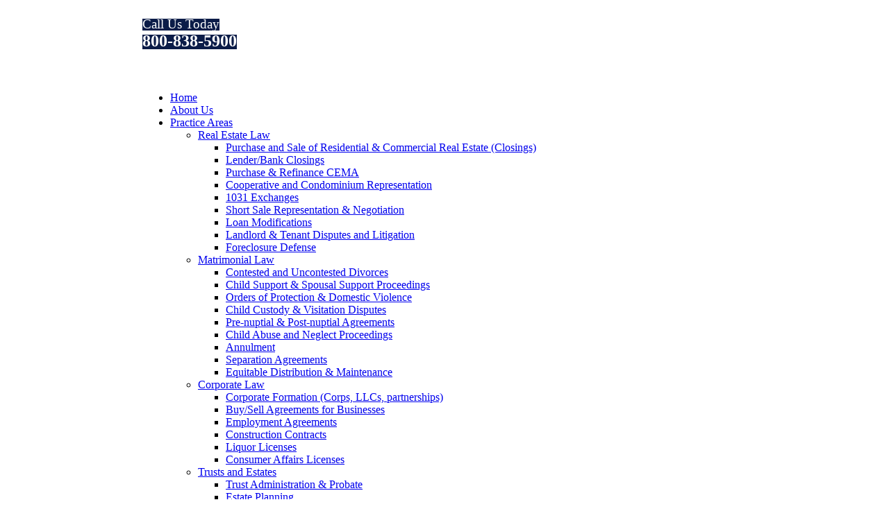

--- FILE ---
content_type: text/html; charset=utf-8
request_url: https://nathanpinkhasov.com/practice-areas/matrimonial-law/child-abuse-and-neglect-proceedings
body_size: 5107
content:
<!DOCTYPE html PUBLIC "-//W3C//DTD XHTML 1.0 Transitional//EN" "http://www.w3.org/TR/xhtml1/DTD/xhtml1-transitional.dtd">
<html xmlns="http://www.w3.org/1999/xhtml" xml:lang="en-gb" lang="en-gb" >
	<head>
		  <base href="https://nathanpinkhasov.com/practice-areas/matrimonial-law/child-abuse-and-neglect-proceedings" />
  <meta http-equiv="content-type" content="text/html; charset=utf-8" />
  <meta name="robots" content="index, follow" />
  <meta name="keywords" content="" />
  <meta name="title" content="Child Abuse and Neglect Proceedings" />
  <meta name="author" content="nNUlfg" />
  <meta name="description" content="Call 718-459-2600. Nathan Pinkhasov Attorneys At Law: A Divorce, Family, &amp; Real Estate Lawyers in Forest Hills 11375, Rego Park 11374 &amp; Queens NY" />
  <meta name="generator" content="" />
  <title>Child Abuse and Neglect Proceedings</title>
  <link href="/favicon.ico" rel="shortcut icon" type="image/x-icon" />
  <link rel="stylesheet" href="/components/com_rsform/assets/calendar/calendar.css" type="text/css" />
  <link rel="stylesheet" href="/components/com_rsform/assets/css/front.css" type="text/css" />
  <link rel="stylesheet" href="/plugins/system/jceutilities/css/jceutilities.css?v=224" type="text/css" />
  <link rel="stylesheet" href="/plugins/system/jceutilities/themes/standard/css/style.css?version=224" type="text/css" />
  <script type="text/javascript" src="/components/com_rsform/assets/js/script.js"></script>
  <script type="text/javascript" src="/media/system/js/mootools.js"></script>
  <script type="text/javascript" src="https://nathanpinkhasov.com/plugins/system/jbLibrary/jquery-1.3.2.min.js"></script>
  <script type="text/javascript" src="/plugins/system/jceutilities/js/mediaobject.js?v=224"></script>
  <script type="text/javascript" src="/plugins/system/jceutilities/js/jceutilities.js?v=224"></script>
  <script type="text/javascript" src="/media/system/js/caption.js"></script>
  <script type="text/javascript">
jQuery.noConflict();	MediaObject.init({flash:"10,0,22,87",windowmedia:"5,1,52,701",quicktime:"6,0,2,0",realmedia:"7,0,0,0",shockwave:"8,5,1,0"});window.addEvent('domready', function(){window.jcepopup=new JCEUtilities({popup:{legacy:0,resize:1,icons:1,overlay:1,overlayopacity:0.8,overlaycolor:"#000000",fadespeed:500,scalespeed:500,hideobjects:1,scrollpopup:1},tooltip:{className:"tooltip",opacity:1,speed:150,position:"br",offsets:{x: 16, y: 16}},imgpath:"plugins/system/jceutilities/img/",theme:"standard",themecustom:"",themepath:"plugins/system/jceutilities/themes"});});
  </script>
  <!--[if lte IE 6]>
   			<script type="text/javascript" src="/plugins/system/jbLibrary/jquery.badBrowser.js"></script> 
   			 <![endif]-->

		
<link rel="shortcut icon" href="/images/favicon.ico" />
<link href="/templates/rt_versatility4_j15/css/template_css.css" rel="stylesheet" type="text/css" />
<link href="/templates/rt_versatility4_j15/css/menustyle3.css" rel="stylesheet" type="text/css" />
<link href="/templates/rt_versatility4_j15/css/style1.css" rel="stylesheet" type="text/css" />
<link href="/templates/rt_versatility4_j15/css/typography.css" rel="stylesheet" type="text/css" />
<link href="/templates/system/css/system.css" rel="stylesheet" type="text/css" />
<link href="/templates/system/css/general.css" rel="stylesheet" type="text/css" />
<link href="/templates/rt_versatility4_j15/css/rokslidestrip.css" rel="stylesheet" type="text/css" />
<link href="/templates/rt_versatility4_j15/css/rokmoomenu.css" rel="stylesheet" type="text/css" />
<style type="text/css">
	div.wrapper { margin: 0 auto; width: 870px;padding:0;}
	#leftcol { width:200px;padding:0;}
	#rightcol { width:0px;padding:0;}
	#maincol { margin-left:200px;margin-right:0px;padding:0;}
	#mainblock {margin-left:0px;margin-right:0px;padding:0;}
	#leftbanner { width:0px;padding:0;}
	#rightbanner { width:0px;padding:0;}
	#moduleslider-size { height:220px;}
	#inset-block-left { width:0px;padding:0;}
	#inset-block-right { width:0px;padding:0;}
	#maincontent-block { margin-right:0px;margin-left:0px;padding:0;}
</style>	
<script type="text/javascript" src="/templates/rt_versatility4_j15/js/roksameheight.js"></script>   
<script type="text/javascript" src="/templates/rt_versatility4_j15/js/rokslidestrip.js"></script>
<script type="text/javascript" src="/templates/rt_versatility4_j15/js/rokmoomenu.js"></script>
<script type="text/javascript" src="/templates/rt_versatility4_j15/js/mootools.bgiframe.js"></script>
<script type="text/javascript">
window.addEvent('domready', function() {
	new Rokmoomenu($E('ul.menutop '), {
		bgiframe: false,
		delay: 500,
		animate: {
			props: ['height', 'opacity'],
			opts: {
				duration: 600,
				fps: 200,
				transition: Fx.Transitions.Sine.easeOut			}
		},
		bg: {
			enabled: true,
			overEffect: {
				duration: 100,
				transition: Fx.Transitions.Expo.easeOut			},
			outEffect: {
				duration: 800,
				transition: Fx.Transitions.Sine.easeOut			}
		},
		submenus: {
			enabled: true,
			overEffect: {
				duration: 50,
				transition: Fx.Transitions.Expo.easeOut			},
			outEffect: {
				duration: 600,
				transition: Fx.Transitions.Sine.easeIn			},
			offsets: {
				top: 5,
				right: 15,
				bottom: 5,
				left: 5			}
		}
	});
});
</script>
<!-- Google tag (gtag.js) --> <script async src="https://www.googletagmanager.com/gtag/js?id=G-WPDLKDHCMP"></script> <script> window.dataLayer = window.dataLayer || []; function gtag(){dataLayer.push(arguments);} gtag('js', new Date()); gtag('config', 'G-WPDLKDHCMP');
 </script>
	</head>
	<body id="ff-trebuchet" class="f-default style1 menustyle3 icon1 iehandle">
				<!-- Begin Header -->
				<div class="wrapper">
				<div id="header-bar">
											<a href="/" class="nounder"><img src="/templates/rt_versatility4_j15/images/blank.gif" border="0" alt="" id="logo" /></a>
								<div id="headerblock-right"><div class="padding">
															<div id="top-menu">
								<div class="moduletable">
					<p><span style="color: #ffffff; background-color: #0b1c48;"><span style="font-size: 14pt;">Call Us Today</span></span><span style="font-size: 14pt; color: #ffffff; background-color: #0b1c48;"><br /><span style="font-size: 18pt;"><strong>800-838-5900</strong></span></span></p>
<p><span style="font-size: 14pt; color: #ffffff; background-color: #0b1c48;"><span style="font-size: 18pt;"><strong><br /></strong></span></span></p>		</div>
	
					</div>
															<div class="clr"></div>
				</div></div>
					</div>
				</div>
		<div class="wrapper">
								<div id="horiz-menu" class="moomenu">
										<ul class="menutop"><li class="item1"><a href="https://nathanpinkhasov.com/"><span>Home</span></a></li><li class="item68"><a href="/about-us"><span>About Us</span></a></li><li class="parent  active item140"><a href="#" class="topdaddy"><span>Practice Areas</span></a><ul><li class="parent item175"><a href="/practice-areas/real-estate-law" class="daddy"><span>Real Estate Law</span></a><ul><li class="item190"><a href="/practice-areas/real-estate-law/purchase-and-sale-of-residential-a-commercial-real-estate-closings"><span>Purchase and Sale of Residential &amp; Commercial Real Estate (Closings)</span></a></li><li class="item191"><a href="/practice-areas/real-estate-law/lenderbank-closings"><span>Lender/Bank Closings</span></a></li><li class="item192"><a href="/practice-areas/real-estate-law/purchase-a-refinance-cema"><span>Purchase &amp; Refinance CEMA</span></a></li><li class="item193"><a href="/practice-areas/real-estate-law/cooperative-and-condominium-representation"><span>Cooperative and Condominium Representation</span></a></li><li class="item187"><a href="/practice-areas/real-estate-law/1031-exchanges"><span>1031 Exchanges</span></a></li><li class="item195"><a href="/practice-areas/real-estate-law/short-sale-representation-a-negotiation"><span>Short Sale Representation &amp; Negotiation</span></a></li><li class="item196"><a href="/practice-areas/real-estate-law/loan-modifications"><span>Loan Modifications</span></a></li><li class="item197"><a href="/practice-areas/real-estate-law/landlord-a-tenant-disputes-and-litigation"><span>Landlord &amp; Tenant Disputes and Litigation</span></a></li><li class="item198"><a href="/practice-areas/real-estate-law/foreclosure-defense"><span>Foreclosure Defense</span></a></li></ul></li><li class="parent active item174"><a href="/practice-areas/matrimonial-law" class="daddy"><span>Matrimonial Law</span></a><ul><li class="item185"><a href="/practice-areas/matrimonial-law/contested-and-uncontested-divorces"><span>Contested and Uncontested Divorces</span></a></li><li class="item183"><a href="/practice-areas/matrimonial-law/child-support-a-spousal-support-proceedings"><span>Child Support &amp; Spousal Support Proceedings</span></a></li><li class="item182"><a href="/practice-areas/matrimonial-law/orders-of-protection-a-domestic-violence"><span>Orders of Protection &amp; Domestic Violence</span></a></li><li class="item184"><a href="/practice-areas/matrimonial-law/child-custody-a-visitation-disputes"><span>Child Custody &amp; Visitation Disputes</span></a></li><li class="item181"><a href="/practice-areas/matrimonial-law/pre-nuptial-a-post-nuptial-agreements"><span>Pre-nuptial &amp; Post-nuptial Agreements</span></a></li><li id="current" class="active item188"><a href="/practice-areas/matrimonial-law/child-abuse-and-neglect-proceedings"><span>Child Abuse and Neglect Proceedings</span></a></li><li class="item186"><a href="/practice-areas/matrimonial-law/annulment"><span>Annulment</span></a></li><li class="item204"><a href="/practice-areas/matrimonial-law/separation-agreements"><span>Separation Agreements</span></a></li><li class="item189"><a href="/practice-areas/matrimonial-law/equitable-distribution-a-maintenance"><span>Equitable Distribution &amp; Maintenance</span></a></li></ul></li><li class="parent item173"><a href="/practice-areas/corporate-law" class="daddy"><span>Corporate Law</span></a><ul><li class="item176"><a href="/corporate-law#1"><span>Corporate Formation (Corps, LLCs, partnerships)</span></a></li><li class="item177"><a href="/corporate-law#2"><span>Buy/Sell Agreements for Businesses</span></a></li><li class="item178"><a href="/corporate-law#3"><span>Employment Agreements</span></a></li><li class="item179"><a href="/corporate-law#4"><span>Construction Contracts</span></a></li><li class="item180"><a href="/corporate-law#5"><span>Liquor Licenses</span></a></li><li class="item200"><a href="/corporate-law#6"><span>Consumer Affairs Licenses</span></a></li></ul></li><li class="parent item199"><a href="/practice-areas/trusts-and-estates" class="daddy"><span>Trusts and Estates</span></a><ul><li class="item201"><a href="/trusts-and-estates#1"><span>Trust Administration &amp; Probate</span></a></li><li class="item202"><a href="/trusts-and-estates#2"><span>Estate Planning</span></a></li><li class="item203"><a href="/trusts-and-estates#3"><span>Asset Protection &amp; Business Planning</span></a></li><li class="item207"><a href="/trusts-and-estates#4"><span>Succession Planning</span></a></li></ul></li></ul></li><li class="item72"><a href="/testimonials"><span>Testimonials</span></a></li><li class="item139"><a href="/statement-of-clients-rights"><span>Statement of Client’s Rights</span></a></li><li class="item56"><a href="/blog"><span>Blog</span></a></li><li class="item69"><a href="/web-resources"><span>Web Resources</span></a></li><li class="item63"><a href="/contact-us"><span>Contact Us</span></a></li></ul>								</div>
										</div>
						<div class="div-spacer"></div>
				<!-- End Header -->
		<div class="wrapper">
						<!-- Begin Main Page -->
			<div id="mainblock">
								<div class="showcase-module">		<div class="moduletable-custom">
					<img style="margin: 0px;" alt="slides1" src="/images/stories/slides1.jpg" height="250" width="870" />		</div>
	</div>
								<div id="main-body">
					<!-- Begin Right Column -->
										<!-- End Right Column -->
					<!-- Begin Left Column -->
										<div id="leftcol">
						<div class="main-height">
																							<div class="moduletable">
					<h3>Practice Areas</h3>
					<p><span style="font-size: 10pt;"><a target="_self" href="/real-estate-law">Real Estate Law</a></span></p>
<p><span style="font-size: 10pt;"><a target="_self" href="/matrimonial-law">Matrimonial Law</a></span></p>
<ul>
<li><a target="_self" href="/matrimonial-law/contested-and-uncontested-divorces">Contested and Uncontested Divorces</a></li>
<li><a target="_self" href="/matrimonial-law/child-custody-a-visitation-disputes">Child Custody &amp; Visitation Disputes</a></li>
<li><a target="_self" href="/matrimonial-law/child-support-a-spousal-support-proceedings">Child Support &amp; Spousal Support Proceedings</a></li>
<li><a target="_self" href="/matrimonial-law/orders-of-protection-a-domestic-violence">Orders of Protection &amp; Domestic Violence</a></li>
<li><a target="_self" href="/matrimonial-law/pre-nuptial-a-post-nuptial-agreements">Pre-nuptial &amp; Post-nuptial Agreements</a></li>
<li><a target="_self" href="/matrimonial-law/child-abuse-and-neglect-proceedings">Child Abuse &amp; Neglect Proceedings </a></li>
<li><a target="_self" href="/matrimonial-law/annulment">Annulment</a></li>
<li><a target="_self" href="/practice-areas/matrimonial-law/child-abuse-and-neglect-proceedings/84-separation-agreements">Separation Agreements</a></li>
<li><a target="_self" href="/matrimonial-law/equitable-distribution-a-maintenance">Equitable Distribution &amp; Maintenance</a></li>
</ul>
<p><span style="font-size: 10pt;"><a target="_self" href="/corporate-law">Corporate Law</a></span></p>
<p><span style="font-size: 10pt;"><a target="_self" href="/trusts-and-estates">Trusts and Estates Law</a></span></p>		</div>
			<div class="moduletable-offices">
					<table style="width: 100%;" cellspacing="0" cellpadding="0" border="0">
<tbody>
<tr>
<td style="border: 0px none; font-size: 12pt; padding-left: 10px; background-color: transparent;" valign="top">
<p><strong>New York Offices</strong></p>
</td>
</tr>
</tbody>
</table>
<table style="width: 100%;" cellspacing="5" cellpadding="5" border="0">
<tbody>
<tr>
<td valign="top">
<p><strong>QUEENS OFFICE</strong></p>
<p>95-20 63rd Road, Suite R<br />Rego Park, NY 11374<br /><a target="_blank" href="https://maps.google.com/maps?q=95-20+63rd+Road,+Suite+B+Rego+Park,+NY+11374&amp;daddr=95+63rd+Rd,+Queens,+NY+11374&amp;oe=utf-8&amp;client=firefox-a&amp;gl=us&amp;t=m&amp;z=16&amp;vpsrc=0">Click here for directions</a></p>
</td>
</tr>
<tr>
<td valign="top">
<p><strong>NASSAU OFFICE</strong></p>
<p>One Barstow Road, Suite P-17<br />Great Neck, NY 11021<br /><a href="https://goo.gl/maps/Lw2zsehdegseLJbo8" target="_blank">Click here for directions</a></p>
</td>
</tr>
<tr>
<td valign="top">
<p><strong>SUFFOLK OFFICE</strong></p>
<p>216 Carleton Ave <br />East Islip, NY 11730<br /><a href="https://goo.gl/maps/DT8csnzvBBrN59RG9" target="_blank">Click here for directions</a></p>
</td>
</tr>
<tr>
<td style="border: 0px;" valign="top">
<p><a target="_self" href="/contact-us"><strong>CONTACT US</strong></a></p>
<p>Call us toll free at:<br />(800) 838-5900</p>
<p><a target="_self" href="/contact-us">Or send us an e-mail</a></p>
</td>
</tr>
</tbody>
</table>		</div>
	
						</div>
					</div>
										<!-- End Left Column -->
					<!-- Begin Main Column -->
					<div id="maincol">
						<div class="main-height">
																																											<div class="maincontent-surround"><div class="padding">
																								<div id="maincontent-block">
									
									<table class="contentpaneopen">
<tr>
		<td class="contentheading" width="100%">
				<a href="/matrimonial-law/child-abuse-and-neglect-proceedings" class="contentpagetitle">
			Child Abuse and Neglect Proceedings</a>
			</td>
				
		
					</tr>
</table>

<table class="contentpaneopen">



<tr>
<td valign="top">
<p><em><strong>When faced with accusations of child neglect and/or abuse, it is best to work with an attorney who will fight to make sure that your children are protected and that they don’t fall prey to baseless allegations.</strong></em></p>
<p><em><strong>The knowledgeable and compassionate attorneys at the Law Offices of Nathan Pinkhasov, PLLC understand that your children are precious to you and you’ll want to take every precaution against having them removed from your care and custody.</strong></em></p>
<p>Child neglect and abuse cases are civil proceedings brought by an authorized agency against parents who have been accused of neglecting and/or abusing their children.&nbsp; They are governed by Article 10 of the Family Court Act, and are handled in Family Court and all neglect matters are heard by a Family Court judge with no right to a trial by jury.&nbsp; When the abuse or neglect is severe, a parent may also face criminal charges.</p>
<p>Allegations of child abuse, neglect or endangerment may enable the state to interfere with a parent's rights and the Court can intervene if a parent or parents are considered unfit to care for their children and have therefore put them at risk of injury or have endangered their wellbeing in any way. Child abuse and child neglect allegations can arise from: excessive alcohol or drug use in the home; domestic violence; failure to fulfill the children's basic needs or supervise them properly; as well as a range of other care and supervision issues.</p>
<p>Being accused of neglecting and/or abusing your children is a horrifying experience. It is difficult to imagine a situation more stressful than having your children removed from your home or care.&nbsp; Unfortunately, if someone accuses you of child neglect or child abuse and a child protection worker finds the accusation credible, your rights as a parent can be at risk and anyone, such as a neighbor, police officer, teacher, therapist, co-parent or relative can make the accusation.&nbsp; Usually, the accusation will be investigated by Administration for Children's Services (ACS) within 24 hours and any communication that you have with ACS will be used in the investigation, so it is important to act fast and retain legal counsel immediately.</p>
<p>Another important reason to quickly retain legal counsel when faced with a child neglect and/or abuse allegation is because ACs workers have the right to remove the children from your home temporarily if it is determined that they are at imminent risk.&nbsp; If you do not comply, ACS will return escorted by police officers to take the children.&nbsp; Once your children have been removed, a hearing will be necessary to have the children returned.</p>
<p>The knowledgeable and experienced attorneys at the Law Offices of Nathan Pinkhasov, PLLC will talk with you about the accusations you are facing and can inform you of your legal rights.&nbsp; We represent many parents in removal actions initiated by ACS and other child protection agencies, and will help to guide you through this difficult process.</p></td>
</tr>

</table>
<span class="article_separator">&nbsp;</span>

								</div>
							</div></div>
																											</div>
					</div>
					<!-- End Main Column -->
					<div class="clr"></div>
				</div>
		<!-- End Main Page -->
								</div>
				</div>
		<!-- Begin Bottom Section -->
				<div class="wrapper">
								<div id="bottom">
							<div id="bottommodules" class="spacer">
																								</div>
								<div class="footer-module">
							<div class="moduletable">
					<p style="text-align: center;"><span style="font-size: 8pt;">© 2023 Nathan Pinkhasov, PLLC. All rights reserved.</span><br /><span style="font-size: 8pt;"><a target="_self" href="/practice-areas/matrimonial-law/child-abuse-and-neglect-proceedings/76-disclaimer">DISCLAIMER</a> | <a target="_self" href="/practice-areas/matrimonial-law/child-abuse-and-neglect-proceedings/66-privacy-policy">Privacy Policy</a> | <a target="_self" href="/site-map">Site Map</a></span></p>		</div>
	
				</div>
																<div class="rocket-block">
				</div>
									</div>
				</div>
						<!-- End Bottom Section -->
	</body>
</html>